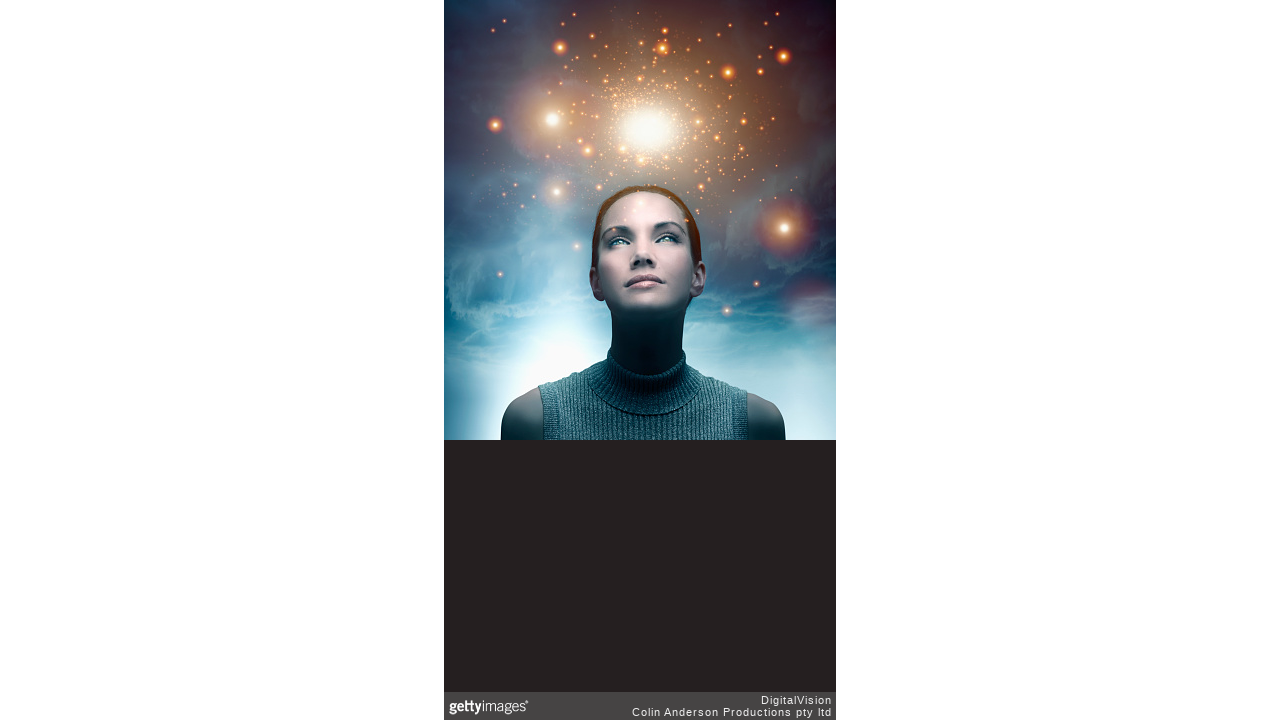

--- FILE ---
content_type: text/html; charset=UTF-8
request_url: http://embed.gettyimages.com/embed/519515163?et=gOpOE7NNQK5bU4EhAPBWlw&viewMoreLink=on&sig=5f-VJevR2w2FY-VQu4NHKH7B01oabTcgTOHNL-nXbO0=
body_size: 6911
content:



<!DOCTYPE html>
<html>
  <head>
    <base target="_parent" />
    <title>Pacific Islander woman admiring glowing lights in sky [Getty Images]</title>
    <meta http-equiv="X-UA-Compatible" content="IE=edge,chrome=1" />
    <meta name="robots" content="noindex, follow" />
    <meta name="viewport" content="width=device-width, initial-scale=1.0" />
    <!--[if lt IE 10]>
    <script src="//html5shiv.googlecode.com/svn/trunk/html5.js"></script>
    <![endif]-->
    <meta name="twitter:card" content="photo" />
    <meta name="twitter:site" content="@GettyImages" />
    <meta name="twitter:title" content="519515163 / Colin Anderson Productions pty ltd / DigitalVision" />
    <meta property="og:description" content="Colin Anderson Productions pty ltd / DigitalVision" />
    <meta property="og:image" content="http://embed-cdn.gettyimages.com/photos/pacific-islander-woman-admiring-glowing-lights-in-sky-picture-id519515163?k=6&amp;m=519515163&amp;s=170667a&amp;w=0&amp;h=j02TMTvkzRdJ5VmWWHhvk77eeYKiTjd5_KPVUNsVnxA=&amp;Expires=1769389200&amp;Key-Pair-Id=APKAIJLYLGZE3LWJLKRA&amp;Signature=BA7r6CyYdjs0BMPwJ3SlL~xxwRzYr~0BGBpxx-xD3U1L6sfPPuqQ2Vrrg6Wfdl4HSdkdkREGn1nLcrNY2YIq~W0UfH4l2RkF0on4pq58nifJsW-7Dn5j8kSJEpZRn-CE~XHETZsC6MBBcA0rriLbGxKf~1B4nTARi1fPWl~xB1XSuf0p8mfsopUNIxRXjKkP~SAt~5j7Tdouff2qFHpeg3x4L-B9Ft55gCLR09TL0u0YfHFWrfnTHmGy1~Zz0-NtAVgoU7L8iYIZFhC14UJYEmwMPLwQ4cfhpxoNCA7IfovzAoUMvkKtquDdwrstkrLxYKvay1wGzdL8ilGgSEp8l-vQbmU635R7CeY5bn12Y0V9OmfRnGVm23MA5CC5ZsN342x5QFX6FPTIm8BhgeqRm18aQsIwB0kWtNUH0qDPN~NzTRyADzcpQ9Nk7c0DIB6QmfH41UP~5DagyV7DvD9bhYAKaBzngmWKeOkaoD1RFzlKti6h0tRCLi4gsujxU0vJPTfMgSvGmpbMTvDSko7EPS0YyqtgICHRd4kzC0zO-BnpRSkIvIkKQ~8Nr1B2owegzZkYvNZwqJYjrSU7h8g8Yn~Kubzf-R4eIy0Hc002bLCt55VioNO3etF0QeWC5xY~uQWrcOJLaYSJ08LqDve35U9C6SsJiEEEen5vEM9c5DY_" />
    <meta property="og:url" content="http://www.gettyimages.com/detail/519515163" />
    <meta property="og:site_name" content="Getty Images" />
    <meta name="getty:adp" content="http://www.gettyimages.com/detail/519515163" />

    

    <script src="//ajax.googleapis.com/ajax/libs/jquery/1.10.2/jquery.min.js"></script>
    
  </head>

  <body class="embed">

  <link rel="stylesheet" type="text/css" href="//embed-cdn.gettyimages.com/css/2977517/style.css" />

<div id="fb-root"></div>
<section id="body-wrapper"  data-frame-width="392" data-frame-height="440">
  
  
  

  <div id="embed-body" data-spectrum-base-url="//spectrum.gettyimages.com/v3/signals" data-asset-ids="" style="max-width:392px;">
    
    
      
    <div id="slide-0" class="slide active" data-asset-id="519515163"
                                                                                       data-collection-id="13" data-asset-product-type="" data-content-type="still image">
      <main class="solo">
        <figure>
          
            
              <ul class="reblog solo">
  
  <li id="li-fb" class="li-button">
    <div class="icon-button icon-fb" title="Share on Facebook"  onclick="return Embed.Social().facebook('http://www.gettyimages.com/consumer/share/assets/519515163');" ></div>
  </li>
  
  <li id="li-twitter" class="li-button">
    <a class="icon-button icon-twitter" title="Share on Twitter"  onclick="return Embed.Social().twitter('http://www.gettyimages.com/consumer/share/assets/519515163', 'Pacific Islander woman admiring glowing lights in sky');" ></a>
  </li>
  <li id="li-pinterest" class="li-button">
    <a class="icon-button icon-pinterest" title="Share on Pinterest"  onclick="return Embed.Social().pinterest('\/\/www.pinterest.com\/pin\/create\/button?url=http%3A%2F%2Fwww.gettyimages.com%2Fdetail%2F519515163%3Fet%3DgOpOE7NNQK5bU4EhAPBWlw%26share%3Dembed_Pinterest\x26media=http%3A%2F%2Fmedia.gettyimages.com%2Fphotos%2Fpacific-islander-woman-admiring-glowing-lights-in-sky-picture-id519515163\x26description=');" ></a>
  </li>
  
    <li id="li-photos-com" class="li-button">
      <a class="icon-button icon-photos-com" title="Buy this on Photos.com"  onclick="return Embed.Social().photoscom('http:\/\/www.photos.com\/photo\/519515163');" ></a>
    </li>
  
</ul>

            

            

            
                <aside class="assetcomp-overlay" onclick="if (!Embed.MediaQuery().mobile() &&  true ) { window.open('http:\/\/www.gettyimages.com\/detail\/519515163?et=gOpOE7NNQK5bU4EhAPBWlw', '_blank'); Embed.ClickHandler().click('ADP'); return false; }" data-url='http://www.gettyimages.com/detail/519515163?et=gOpOE7NNQK5bU4EhAPBWlw'></aside>
                <a href="http://www.gettyimages.com/detail/519515163?et=gOpOE7NNQK5bU4EhAPBWlw" target="_blank" class="assetcomp-link">
                  <img class="assetcomp" id="assetcomp-0" alt="Pacific Islander woman admiring glowing lights in sky" src="http://embed-cdn.gettyimages.com/photos/pacific-islander-woman-admiring-glowing-lights-in-sky-picture-id519515163?k=6&amp;m=519515163&amp;s=170667a&amp;w=0&amp;h=j02TMTvkzRdJ5VmWWHhvk77eeYKiTjd5_KPVUNsVnxA=&amp;Expires=1769389200&amp;Key-Pair-Id=APKAIJLYLGZE3LWJLKRA&amp;Signature=BA7r6CyYdjs0BMPwJ3SlL~xxwRzYr~0BGBpxx-xD3U1L6sfPPuqQ2Vrrg6Wfdl4HSdkdkREGn1nLcrNY2YIq~W0UfH4l2RkF0on4pq58nifJsW-7Dn5j8kSJEpZRn-CE~XHETZsC6MBBcA0rriLbGxKf~1B4nTARi1fPWl~xB1XSuf0p8mfsopUNIxRXjKkP~SAt~5j7Tdouff2qFHpeg3x4L-B9Ft55gCLR09TL0u0YfHFWrfnTHmGy1~Zz0-NtAVgoU7L8iYIZFhC14UJYEmwMPLwQ4cfhpxoNCA7IfovzAoUMvkKtquDdwrstkrLxYKvay1wGzdL8ilGgSEp8l-vQbmU635R7CeY5bn12Y0V9OmfRnGVm23MA5CC5ZsN342x5QFX6FPTIm8BhgeqRm18aQsIwB0kWtNUH0qDPN~NzTRyADzcpQ9Nk7c0DIB6QmfH41UP~5DagyV7DvD9bhYAKaBzngmWKeOkaoD1RFzlKti6h0tRCLi4gsujxU0vJPTfMgSvGmpbMTvDSko7EPS0YyqtgICHRd4kzC0zO-BnpRSkIvIkKQ~8Nr1B2owegzZkYvNZwqJYjrSU7h8g8Yn~Kubzf-R4eIy0Hc002bLCt55VioNO3etF0QeWC5xY~uQWrcOJLaYSJ08LqDve35U9C6SsJiEEEen5vEM9c5DY_" />
                </a>
            
          
        </figure>
        <div class="image-footer">
          <div class="logo-container">
            <img src='//embed-cdn.gettyimages.com/images/2977517/gi-logo.png' width="82" height="15" class="gi-icon" alt="Getty Images" />
          </div>
          <div class="meta">
            <p class="footer-text">
              <span class="collection" title="DigitalVision" data-field="collection">DigitalVision</span>
              <span class="photographer" title="Colin Anderson Productions pty ltd" data-field="photographer">Colin Anderson Productions pty ltd</span>
            </p>
          </div>
        </div>
      </main>
      
    </div>
    
  </section>

<menu id="radial-menu">
  <ul>
    <li id="radial-item-share" class="radial-item" onclick="return Embed.SocialMenu().show();"></li>
  </ul>
</menu>

<script type="text/javascript">
  $(document).ready(function() { Embed.version = "1"; });
</script>
<script type="text/javascript" src="//embed-cdn.gettyimages.com/js/2977517/embed-bundle.js"></script>
<script type="text/javascript">
  $(document).ready(function () {
    Embed.Bootstrapper().init();
  });
</script>


  </body>
</html>

